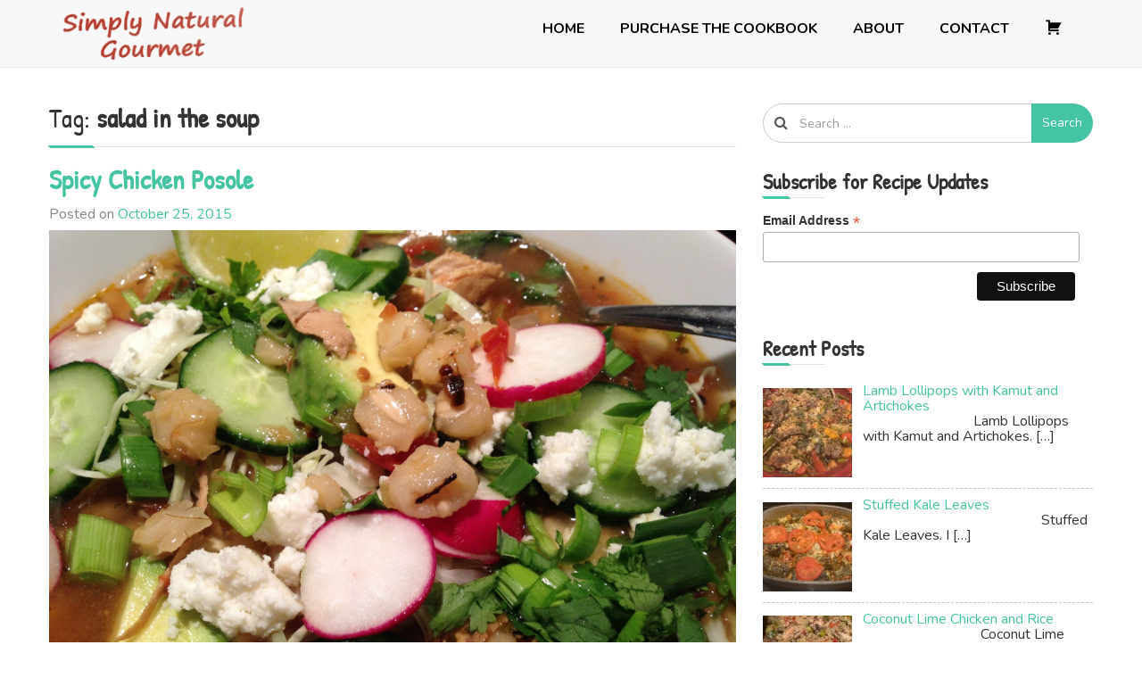

--- FILE ---
content_type: text/html; charset=UTF-8
request_url: https://simplynaturalgourmet.com/tag/salad-in-the-soup/
body_size: 13138
content:
<!-- This page is cached by the Hummingbird Performance plugin v3.18.1 - https://wordpress.org/plugins/hummingbird-performance/. --><!doctype html>
<html lang="en-US">
	<head>
		<meta charset="UTF-8">
		<meta name="viewport" content="width=device-width, initial-scale=1">
		<link rel="profile" href="https://gmpg.org/xfn/11">

		<meta name='robots' content='index, follow, max-image-preview:large, max-snippet:-1, max-video-preview:-1' />

	<!-- This site is optimized with the Yoast SEO plugin v26.6 - https://yoast.com/wordpress/plugins/seo/ -->
	<title>salad in the soup Archives - Simply Natural Gourmet Cookbook</title>
	<link rel="canonical" href="https://simplynaturalgourmet.com/tag/salad-in-the-soup/" />
	<meta property="og:locale" content="en_US" />
	<meta property="og:type" content="article" />
	<meta property="og:title" content="salad in the soup Archives - Simply Natural Gourmet Cookbook" />
	<meta property="og:url" content="https://simplynaturalgourmet.com/tag/salad-in-the-soup/" />
	<meta property="og:site_name" content="Simply Natural Gourmet Cookbook" />
	<script type="application/ld+json" class="yoast-schema-graph">{"@context":"https://schema.org","@graph":[{"@type":"CollectionPage","@id":"https://simplynaturalgourmet.com/tag/salad-in-the-soup/","url":"https://simplynaturalgourmet.com/tag/salad-in-the-soup/","name":"salad in the soup Archives - Simply Natural Gourmet Cookbook","isPartOf":{"@id":"https://simplynaturalgourmet.com/#website"},"primaryImageOfPage":{"@id":"https://simplynaturalgourmet.com/tag/salad-in-the-soup/#primaryimage"},"image":{"@id":"https://simplynaturalgourmet.com/tag/salad-in-the-soup/#primaryimage"},"thumbnailUrl":"https://simplynaturalgourmet.com/wp-content/uploads/2015/10/Spicy-Chicken-Posole.jpg","breadcrumb":{"@id":"https://simplynaturalgourmet.com/tag/salad-in-the-soup/#breadcrumb"},"inLanguage":"en-US"},{"@type":"ImageObject","inLanguage":"en-US","@id":"https://simplynaturalgourmet.com/tag/salad-in-the-soup/#primaryimage","url":"https://simplynaturalgourmet.com/wp-content/uploads/2015/10/Spicy-Chicken-Posole.jpg","contentUrl":"https://simplynaturalgourmet.com/wp-content/uploads/2015/10/Spicy-Chicken-Posole.jpg","width":2048,"height":1536,"caption":"Spicy Chicken Posole"},{"@type":"BreadcrumbList","@id":"https://simplynaturalgourmet.com/tag/salad-in-the-soup/#breadcrumb","itemListElement":[{"@type":"ListItem","position":1,"name":"Home","item":"https://simplynaturalgourmet.com/"},{"@type":"ListItem","position":2,"name":"salad in the soup"}]},{"@type":"WebSite","@id":"https://simplynaturalgourmet.com/#website","url":"https://simplynaturalgourmet.com/","name":"Simply Natural Gourmet Cookbook","description":"Simply Natural Gourmet Cookbook","publisher":{"@id":"https://simplynaturalgourmet.com/#organization"},"potentialAction":[{"@type":"SearchAction","target":{"@type":"EntryPoint","urlTemplate":"https://simplynaturalgourmet.com/?s={search_term_string}"},"query-input":{"@type":"PropertyValueSpecification","valueRequired":true,"valueName":"search_term_string"}}],"inLanguage":"en-US"},{"@type":"Organization","@id":"https://simplynaturalgourmet.com/#organization","name":"Simply Natural Gourmet Cookbook","url":"https://simplynaturalgourmet.com/","logo":{"@type":"ImageObject","inLanguage":"en-US","@id":"https://simplynaturalgourmet.com/#/schema/logo/image/","url":"https://simplynaturalgourmet.com/wp-content/uploads/2019/12/cropped-simply-logo-1.png","contentUrl":"https://simplynaturalgourmet.com/wp-content/uploads/2019/12/cropped-simply-logo-1.png","width":252,"height":75,"caption":"Simply Natural Gourmet Cookbook"},"image":{"@id":"https://simplynaturalgourmet.com/#/schema/logo/image/"}}]}</script>
	<!-- / Yoast SEO plugin. -->


<link rel='dns-prefetch' href='//static.addtoany.com' />
<link rel='dns-prefetch' href='//fonts.googleapis.com' />
<link href='//hb.wpmucdn.com' rel='preconnect' />
<link href='https://fonts.googleapis.com' rel='preconnect' />
<link href='//fonts.gstatic.com' crossorigin='' rel='preconnect' />
<link rel="alternate" type="application/rss+xml" title="Simply Natural Gourmet Cookbook &raquo; Feed" href="https://simplynaturalgourmet.com/feed/" />
<link rel="alternate" type="application/rss+xml" title="Simply Natural Gourmet Cookbook &raquo; Comments Feed" href="https://simplynaturalgourmet.com/comments/feed/" />
<link rel="alternate" type="application/rss+xml" title="Simply Natural Gourmet Cookbook &raquo; salad in the soup Tag Feed" href="https://simplynaturalgourmet.com/tag/salad-in-the-soup/feed/" />
		<!-- This site uses the Google Analytics by MonsterInsights plugin v9.11.0 - Using Analytics tracking - https://www.monsterinsights.com/ -->
		<!-- Note: MonsterInsights is not currently configured on this site. The site owner needs to authenticate with Google Analytics in the MonsterInsights settings panel. -->
					<!-- No tracking code set -->
				<!-- / Google Analytics by MonsterInsights -->
		<style id='wp-img-auto-sizes-contain-inline-css' type='text/css'>
img:is([sizes=auto i],[sizes^="auto," i]){contain-intrinsic-size:3000px 1500px}
/*# sourceURL=wp-img-auto-sizes-contain-inline-css */
</style>
<link rel='stylesheet' id='wpcci-admin-css-css' href='https://simplynaturalgourmet.com/wp-content/plugins/wp-custom-css/css/wp-custom-css-admin-styles.css?ver=6.9' type='text/css' media='all' />
<link rel='stylesheet' id='wpcci-codemirror-css-css' href='https://simplynaturalgourmet.com/wp-content/plugins/wp-custom-css/lib/codemirror/codemirror.css?ver=6.9' type='text/css' media='all' />
<link rel='stylesheet' id='dashicons-css' href='https://simplynaturalgourmet.com/wp-includes/css/dashicons.min.css?ver=6.9' type='text/css' media='all' />
<link rel='stylesheet' id='menu-icons-extra-css' href='https://simplynaturalgourmet.com/wp-content/plugins/menu-icons/css/extra.min.css?ver=0.13.20' type='text/css' media='all' />
<style id='wp-emoji-styles-inline-css' type='text/css'>

	img.wp-smiley, img.emoji {
		display: inline !important;
		border: none !important;
		box-shadow: none !important;
		height: 1em !important;
		width: 1em !important;
		margin: 0 0.07em !important;
		vertical-align: -0.1em !important;
		background: none !important;
		padding: 0 !important;
	}
/*# sourceURL=wp-emoji-styles-inline-css */
</style>
<style id='wp-block-library-inline-css' type='text/css'>
:root{--wp-block-synced-color:#7a00df;--wp-block-synced-color--rgb:122,0,223;--wp-bound-block-color:var(--wp-block-synced-color);--wp-editor-canvas-background:#ddd;--wp-admin-theme-color:#007cba;--wp-admin-theme-color--rgb:0,124,186;--wp-admin-theme-color-darker-10:#006ba1;--wp-admin-theme-color-darker-10--rgb:0,107,160.5;--wp-admin-theme-color-darker-20:#005a87;--wp-admin-theme-color-darker-20--rgb:0,90,135;--wp-admin-border-width-focus:2px}@media (min-resolution:192dpi){:root{--wp-admin-border-width-focus:1.5px}}.wp-element-button{cursor:pointer}:root .has-very-light-gray-background-color{background-color:#eee}:root .has-very-dark-gray-background-color{background-color:#313131}:root .has-very-light-gray-color{color:#eee}:root .has-very-dark-gray-color{color:#313131}:root .has-vivid-green-cyan-to-vivid-cyan-blue-gradient-background{background:linear-gradient(135deg,#00d084,#0693e3)}:root .has-purple-crush-gradient-background{background:linear-gradient(135deg,#34e2e4,#4721fb 50%,#ab1dfe)}:root .has-hazy-dawn-gradient-background{background:linear-gradient(135deg,#faaca8,#dad0ec)}:root .has-subdued-olive-gradient-background{background:linear-gradient(135deg,#fafae1,#67a671)}:root .has-atomic-cream-gradient-background{background:linear-gradient(135deg,#fdd79a,#004a59)}:root .has-nightshade-gradient-background{background:linear-gradient(135deg,#330968,#31cdcf)}:root .has-midnight-gradient-background{background:linear-gradient(135deg,#020381,#2874fc)}:root{--wp--preset--font-size--normal:16px;--wp--preset--font-size--huge:42px}.has-regular-font-size{font-size:1em}.has-larger-font-size{font-size:2.625em}.has-normal-font-size{font-size:var(--wp--preset--font-size--normal)}.has-huge-font-size{font-size:var(--wp--preset--font-size--huge)}.has-text-align-center{text-align:center}.has-text-align-left{text-align:left}.has-text-align-right{text-align:right}.has-fit-text{white-space:nowrap!important}#end-resizable-editor-section{display:none}.aligncenter{clear:both}.items-justified-left{justify-content:flex-start}.items-justified-center{justify-content:center}.items-justified-right{justify-content:flex-end}.items-justified-space-between{justify-content:space-between}.screen-reader-text{border:0;clip-path:inset(50%);height:1px;margin:-1px;overflow:hidden;padding:0;position:absolute;width:1px;word-wrap:normal!important}.screen-reader-text:focus{background-color:#ddd;clip-path:none;color:#444;display:block;font-size:1em;height:auto;left:5px;line-height:normal;padding:15px 23px 14px;text-decoration:none;top:5px;width:auto;z-index:100000}html :where(.has-border-color){border-style:solid}html :where([style*=border-top-color]){border-top-style:solid}html :where([style*=border-right-color]){border-right-style:solid}html :where([style*=border-bottom-color]){border-bottom-style:solid}html :where([style*=border-left-color]){border-left-style:solid}html :where([style*=border-width]){border-style:solid}html :where([style*=border-top-width]){border-top-style:solid}html :where([style*=border-right-width]){border-right-style:solid}html :where([style*=border-bottom-width]){border-bottom-style:solid}html :where([style*=border-left-width]){border-left-style:solid}html :where(img[class*=wp-image-]){height:auto;max-width:100%}:where(figure){margin:0 0 1em}html :where(.is-position-sticky){--wp-admin--admin-bar--position-offset:var(--wp-admin--admin-bar--height,0px)}@media screen and (max-width:600px){html :where(.is-position-sticky){--wp-admin--admin-bar--position-offset:0px}}

/*# sourceURL=wp-block-library-inline-css */
</style><style id='global-styles-inline-css' type='text/css'>
:root{--wp--preset--aspect-ratio--square: 1;--wp--preset--aspect-ratio--4-3: 4/3;--wp--preset--aspect-ratio--3-4: 3/4;--wp--preset--aspect-ratio--3-2: 3/2;--wp--preset--aspect-ratio--2-3: 2/3;--wp--preset--aspect-ratio--16-9: 16/9;--wp--preset--aspect-ratio--9-16: 9/16;--wp--preset--color--black: #000000;--wp--preset--color--cyan-bluish-gray: #abb8c3;--wp--preset--color--white: #ffffff;--wp--preset--color--pale-pink: #f78da7;--wp--preset--color--vivid-red: #cf2e2e;--wp--preset--color--luminous-vivid-orange: #ff6900;--wp--preset--color--luminous-vivid-amber: #fcb900;--wp--preset--color--light-green-cyan: #7bdcb5;--wp--preset--color--vivid-green-cyan: #00d084;--wp--preset--color--pale-cyan-blue: #8ed1fc;--wp--preset--color--vivid-cyan-blue: #0693e3;--wp--preset--color--vivid-purple: #9b51e0;--wp--preset--gradient--vivid-cyan-blue-to-vivid-purple: linear-gradient(135deg,rgb(6,147,227) 0%,rgb(155,81,224) 100%);--wp--preset--gradient--light-green-cyan-to-vivid-green-cyan: linear-gradient(135deg,rgb(122,220,180) 0%,rgb(0,208,130) 100%);--wp--preset--gradient--luminous-vivid-amber-to-luminous-vivid-orange: linear-gradient(135deg,rgb(252,185,0) 0%,rgb(255,105,0) 100%);--wp--preset--gradient--luminous-vivid-orange-to-vivid-red: linear-gradient(135deg,rgb(255,105,0) 0%,rgb(207,46,46) 100%);--wp--preset--gradient--very-light-gray-to-cyan-bluish-gray: linear-gradient(135deg,rgb(238,238,238) 0%,rgb(169,184,195) 100%);--wp--preset--gradient--cool-to-warm-spectrum: linear-gradient(135deg,rgb(74,234,220) 0%,rgb(151,120,209) 20%,rgb(207,42,186) 40%,rgb(238,44,130) 60%,rgb(251,105,98) 80%,rgb(254,248,76) 100%);--wp--preset--gradient--blush-light-purple: linear-gradient(135deg,rgb(255,206,236) 0%,rgb(152,150,240) 100%);--wp--preset--gradient--blush-bordeaux: linear-gradient(135deg,rgb(254,205,165) 0%,rgb(254,45,45) 50%,rgb(107,0,62) 100%);--wp--preset--gradient--luminous-dusk: linear-gradient(135deg,rgb(255,203,112) 0%,rgb(199,81,192) 50%,rgb(65,88,208) 100%);--wp--preset--gradient--pale-ocean: linear-gradient(135deg,rgb(255,245,203) 0%,rgb(182,227,212) 50%,rgb(51,167,181) 100%);--wp--preset--gradient--electric-grass: linear-gradient(135deg,rgb(202,248,128) 0%,rgb(113,206,126) 100%);--wp--preset--gradient--midnight: linear-gradient(135deg,rgb(2,3,129) 0%,rgb(40,116,252) 100%);--wp--preset--font-size--small: 13px;--wp--preset--font-size--medium: 20px;--wp--preset--font-size--large: 36px;--wp--preset--font-size--x-large: 42px;--wp--preset--spacing--20: 0.44rem;--wp--preset--spacing--30: 0.67rem;--wp--preset--spacing--40: 1rem;--wp--preset--spacing--50: 1.5rem;--wp--preset--spacing--60: 2.25rem;--wp--preset--spacing--70: 3.38rem;--wp--preset--spacing--80: 5.06rem;--wp--preset--shadow--natural: 6px 6px 9px rgba(0, 0, 0, 0.2);--wp--preset--shadow--deep: 12px 12px 50px rgba(0, 0, 0, 0.4);--wp--preset--shadow--sharp: 6px 6px 0px rgba(0, 0, 0, 0.2);--wp--preset--shadow--outlined: 6px 6px 0px -3px rgb(255, 255, 255), 6px 6px rgb(0, 0, 0);--wp--preset--shadow--crisp: 6px 6px 0px rgb(0, 0, 0);}:where(.is-layout-flex){gap: 0.5em;}:where(.is-layout-grid){gap: 0.5em;}body .is-layout-flex{display: flex;}.is-layout-flex{flex-wrap: wrap;align-items: center;}.is-layout-flex > :is(*, div){margin: 0;}body .is-layout-grid{display: grid;}.is-layout-grid > :is(*, div){margin: 0;}:where(.wp-block-columns.is-layout-flex){gap: 2em;}:where(.wp-block-columns.is-layout-grid){gap: 2em;}:where(.wp-block-post-template.is-layout-flex){gap: 1.25em;}:where(.wp-block-post-template.is-layout-grid){gap: 1.25em;}.has-black-color{color: var(--wp--preset--color--black) !important;}.has-cyan-bluish-gray-color{color: var(--wp--preset--color--cyan-bluish-gray) !important;}.has-white-color{color: var(--wp--preset--color--white) !important;}.has-pale-pink-color{color: var(--wp--preset--color--pale-pink) !important;}.has-vivid-red-color{color: var(--wp--preset--color--vivid-red) !important;}.has-luminous-vivid-orange-color{color: var(--wp--preset--color--luminous-vivid-orange) !important;}.has-luminous-vivid-amber-color{color: var(--wp--preset--color--luminous-vivid-amber) !important;}.has-light-green-cyan-color{color: var(--wp--preset--color--light-green-cyan) !important;}.has-vivid-green-cyan-color{color: var(--wp--preset--color--vivid-green-cyan) !important;}.has-pale-cyan-blue-color{color: var(--wp--preset--color--pale-cyan-blue) !important;}.has-vivid-cyan-blue-color{color: var(--wp--preset--color--vivid-cyan-blue) !important;}.has-vivid-purple-color{color: var(--wp--preset--color--vivid-purple) !important;}.has-black-background-color{background-color: var(--wp--preset--color--black) !important;}.has-cyan-bluish-gray-background-color{background-color: var(--wp--preset--color--cyan-bluish-gray) !important;}.has-white-background-color{background-color: var(--wp--preset--color--white) !important;}.has-pale-pink-background-color{background-color: var(--wp--preset--color--pale-pink) !important;}.has-vivid-red-background-color{background-color: var(--wp--preset--color--vivid-red) !important;}.has-luminous-vivid-orange-background-color{background-color: var(--wp--preset--color--luminous-vivid-orange) !important;}.has-luminous-vivid-amber-background-color{background-color: var(--wp--preset--color--luminous-vivid-amber) !important;}.has-light-green-cyan-background-color{background-color: var(--wp--preset--color--light-green-cyan) !important;}.has-vivid-green-cyan-background-color{background-color: var(--wp--preset--color--vivid-green-cyan) !important;}.has-pale-cyan-blue-background-color{background-color: var(--wp--preset--color--pale-cyan-blue) !important;}.has-vivid-cyan-blue-background-color{background-color: var(--wp--preset--color--vivid-cyan-blue) !important;}.has-vivid-purple-background-color{background-color: var(--wp--preset--color--vivid-purple) !important;}.has-black-border-color{border-color: var(--wp--preset--color--black) !important;}.has-cyan-bluish-gray-border-color{border-color: var(--wp--preset--color--cyan-bluish-gray) !important;}.has-white-border-color{border-color: var(--wp--preset--color--white) !important;}.has-pale-pink-border-color{border-color: var(--wp--preset--color--pale-pink) !important;}.has-vivid-red-border-color{border-color: var(--wp--preset--color--vivid-red) !important;}.has-luminous-vivid-orange-border-color{border-color: var(--wp--preset--color--luminous-vivid-orange) !important;}.has-luminous-vivid-amber-border-color{border-color: var(--wp--preset--color--luminous-vivid-amber) !important;}.has-light-green-cyan-border-color{border-color: var(--wp--preset--color--light-green-cyan) !important;}.has-vivid-green-cyan-border-color{border-color: var(--wp--preset--color--vivid-green-cyan) !important;}.has-pale-cyan-blue-border-color{border-color: var(--wp--preset--color--pale-cyan-blue) !important;}.has-vivid-cyan-blue-border-color{border-color: var(--wp--preset--color--vivid-cyan-blue) !important;}.has-vivid-purple-border-color{border-color: var(--wp--preset--color--vivid-purple) !important;}.has-vivid-cyan-blue-to-vivid-purple-gradient-background{background: var(--wp--preset--gradient--vivid-cyan-blue-to-vivid-purple) !important;}.has-light-green-cyan-to-vivid-green-cyan-gradient-background{background: var(--wp--preset--gradient--light-green-cyan-to-vivid-green-cyan) !important;}.has-luminous-vivid-amber-to-luminous-vivid-orange-gradient-background{background: var(--wp--preset--gradient--luminous-vivid-amber-to-luminous-vivid-orange) !important;}.has-luminous-vivid-orange-to-vivid-red-gradient-background{background: var(--wp--preset--gradient--luminous-vivid-orange-to-vivid-red) !important;}.has-very-light-gray-to-cyan-bluish-gray-gradient-background{background: var(--wp--preset--gradient--very-light-gray-to-cyan-bluish-gray) !important;}.has-cool-to-warm-spectrum-gradient-background{background: var(--wp--preset--gradient--cool-to-warm-spectrum) !important;}.has-blush-light-purple-gradient-background{background: var(--wp--preset--gradient--blush-light-purple) !important;}.has-blush-bordeaux-gradient-background{background: var(--wp--preset--gradient--blush-bordeaux) !important;}.has-luminous-dusk-gradient-background{background: var(--wp--preset--gradient--luminous-dusk) !important;}.has-pale-ocean-gradient-background{background: var(--wp--preset--gradient--pale-ocean) !important;}.has-electric-grass-gradient-background{background: var(--wp--preset--gradient--electric-grass) !important;}.has-midnight-gradient-background{background: var(--wp--preset--gradient--midnight) !important;}.has-small-font-size{font-size: var(--wp--preset--font-size--small) !important;}.has-medium-font-size{font-size: var(--wp--preset--font-size--medium) !important;}.has-large-font-size{font-size: var(--wp--preset--font-size--large) !important;}.has-x-large-font-size{font-size: var(--wp--preset--font-size--x-large) !important;}
/*# sourceURL=global-styles-inline-css */
</style>

<style id='classic-theme-styles-inline-css' type='text/css'>
/*! This file is auto-generated */
.wp-block-button__link{color:#fff;background-color:#32373c;border-radius:9999px;box-shadow:none;text-decoration:none;padding:calc(.667em + 2px) calc(1.333em + 2px);font-size:1.125em}.wp-block-file__button{background:#32373c;color:#fff;text-decoration:none}
/*# sourceURL=/wp-includes/css/classic-themes.min.css */
</style>
<link rel='stylesheet' id='wpsc-style-css' href='https://simplynaturalgourmet.com/wp-content/plugins/wordpress-simple-paypal-shopping-cart/assets/wpsc-front-end-styles.css?ver=5.2.4' type='text/css' media='all' />
<link rel='stylesheet' id='simplus-blog-google-fonts-css' href='https://fonts.googleapis.com/css?family=Nunito%3A200%2C300%2C400%2C600%2C700%2C800%2C900&#038;ver=6.9' type='text/css' media='all' />
<link rel='stylesheet' id='bootstrap-css' href='https://simplynaturalgourmet.com/wp-content/themes/simplus-blog/vendor/bootstrap/css/bootstrap.min.css?ver=6.9' type='text/css' media='all' />
<link rel='stylesheet' id='font-awesome-css' href='https://simplynaturalgourmet.com/wp-content/themes/simplus-blog/vendor/font-awesome/css/font-awesome.min.css?ver=6.9' type='text/css' media='all' />
<link rel='stylesheet' id='simplus-blog-style-css' href='https://simplynaturalgourmet.com/wp-content/themes/simplus-blog/style.css?ver=6.9' type='text/css' media='all' />
<link rel='stylesheet' id='recent-posts-widget-with-thumbnails-public-style-css' href='https://simplynaturalgourmet.com/wp-content/plugins/recent-posts-widget-with-thumbnails/public.css?ver=7.1.1' type='text/css' media='all' />
<link rel='stylesheet' id='addtoany-css' href='https://simplynaturalgourmet.com/wp-content/plugins/add-to-any/addtoany.min.css?ver=1.16' type='text/css' media='all' />
<script type="text/javascript" id="addtoany-core-js-before">
/* <![CDATA[ */
window.a2a_config=window.a2a_config||{};a2a_config.callbacks=[];a2a_config.overlays=[];a2a_config.templates={};

//# sourceURL=addtoany-core-js-before
/* ]]> */
</script>
<script type="text/javascript" defer src="https://static.addtoany.com/menu/page.js" id="addtoany-core-js"></script>
<script type="text/javascript" src="https://simplynaturalgourmet.com/wp-includes/js/jquery/jquery.min.js?ver=3.7.1" id="jquery-core-js"></script>
<script type="text/javascript" src="https://simplynaturalgourmet.com/wp-includes/js/jquery/jquery-migrate.min.js?ver=3.4.1" id="jquery-migrate-js"></script>
<script type="text/javascript" defer src="https://simplynaturalgourmet.com/wp-content/plugins/add-to-any/addtoany.min.js?ver=1.1" id="addtoany-jquery-js"></script>
<link rel="https://api.w.org/" href="https://simplynaturalgourmet.com/wp-json/" /><link rel="alternate" title="JSON" type="application/json" href="https://simplynaturalgourmet.com/wp-json/wp/v2/tags/562" /><link rel="EditURI" type="application/rsd+xml" title="RSD" href="https://simplynaturalgourmet.com/xmlrpc.php?rsd" />
<!-- HFCM by 99 Robots - Snippet # 1: MailChimp Integration -->
<script id="mcjs">!function(c,h,i,m,p){m=c.createElement(h),p=c.getElementsByTagName(h)[0],m.async=1,m.src=i,p.parentNode.insertBefore(m,p)}(document,"script","https://chimpstatic.com/mcjs-connected/js/users/a0beb0f99b7b81ec6bb2c05c0/6436e4f0a26998fb61d5062c0.js");</script>
<!-- /end HFCM by 99 Robots -->

<!-- WP Simple Shopping Cart plugin v5.2.4 - https://wordpress.org/plugins/wordpress-simple-paypal-shopping-cart/ -->
	<script type="text/javascript">
	function ReadForm (obj1, tst) {
	    // Read the user form
	    var i,j,pos;
	    val_total="";val_combo="";

	    for (i=0; i<obj1.length; i++)
	    {
	        // run entire form
	        obj = obj1.elements[i];           // a form element

	        if (obj.type == "select-one")
	        {   // just selects
	            if (obj.name == "quantity" ||
	                obj.name == "amount") continue;
		        pos = obj.selectedIndex;        // which option selected
		        
		        const selected_option = obj.options[pos];
		        
		        val = selected_option?.value;   // selected value
		        if (selected_option?.getAttribute("data-display-text")){
                    val = selected_option?.getAttribute("data-display-text");
                }
		        
		        val_combo = val_combo + " (" + val + ")";
	        }
	    }
		// Now summarize everything we have processed above
		val_total = obj1.product_tmp.value + val_combo;
		obj1.wspsc_product.value = val_total;
	}
	</script>
    <style type="text/css" id="simplus_blog_dynamic_css">.primary-bg, .btn-primary, .site-header .bootsnipp-search .search-form .input-group-btn > .search-submit, .navbar-default .navbar-nav > .current-menu-item > a:after, .widget .widget-title:after, .comment-form .form-submit input[type="submit"], .calendar_wrap > table > tbody tr td#today, .page-header:after, .page .entry-header:after, .comment-list .comment .reply .comment-reply-link { background-color: #44c4a2; }a, .primary-text { color: #44c4a2; }.navbar-default .navbar-nav>li>a:hover, .navbar-default .navbar-nav>li>a:focus, .navbar-default .navbar-nav > .current-menu-item > a, .sub-menu > li > a:hover { color: #44c4a2; }.secondary-bg { background-color: #656565; }.secondary-text { color: #656565; }html, body { color: #333333; }.btn-primary:hover, .btn-primary:focus, .site-header .bootsnipp-search .search-form .input-group-btn > .search-submit:hover, .comment-form .form-submit input[type="submit"]:hover, .comment-form .form-submit input[type="submit"]:focus, .comment-list .comment .reply .comment-reply-link:hover, .comment-list .comment .reply .comment-reply-link:focus { background-color: #379e60; }a:focus, a:hover { color: #379e60; }</style>
<!-- WP Custom CSS Plugin - http://www.tipsandtricks-hq.com/wordpress-custom-css-plugin-6413 -->
<style type="text/css">
@import url('https://simplynaturalgourmet.com/wp-content/plugins/wp-custom-css/wp-custom-css.css?1427478097');
</style>
<!-- WP Custom CSS End -->
		<style type="text/css">
					.site-title,
			.site-description {
				position: absolute;
				clip: rect(1px, 1px, 1px, 1px);
			}
				</style>
				<style type="text/css" id="wp-custom-css">
			.entry-title { font-weight: bold; }
.byline, .search-bar { display: none; }
.navbar-default .navbar-nav>li>a { font-weight: bold; text-transform: uppercase; color: #000; }

a { color: #44c4a2; }
.navbar-default .navbar-nav>li>a:hover, .navbar-default .navbar-nav>li>a:focus, .navbar-default .navbar-nav > .current-menu-item > a, .sub-menu > li > a:hover {
	color: #44c4a2;
}
.widget_wp_paypal_shopping_cart_widgets h3 { display: none!important; }
.navbar-brand {
	height: 75px;
}
.wp_cart_empty_cart_section, .wp_cart_visit_shop_link, .wspsc_cart_header_image, .shopping_cart h2, .pull-right { display: none; }

#secondary { padding-top: 20px;}

#footer_copyright { text-align: center; }

.wp_cart_checkout_button { display: block; width: 143px; height: auto; margin: 20px auto!important; }

.home .entry-footer { display: none; }

.rpwwt-widget ul li { line-height: 1.1em;
margin: 0 0 0 0!important; }
.widget ul li { padding-bottom: 0; }
.wmle_post_meta { display: none; }
#main { padding-top: 20px; }
.wmle_post_title { font-size: 18px!important; color: #44c4a2!important; } 

/* vietnamese */
@font-face {
  font-family: 'Patrick Hand';
  font-style: normal;
  font-weight: 400;
  font-display: swap;
  src: local('Patrick Hand'), local('PatrickHand-Regular'), url(https://fonts.gstatic.com/s/patrickhand/v13/LDI1apSQOAYtSuYWp8ZhfYe8UcLLq7s.woff2) format('woff2');
  unicode-range: U+0102-0103, U+0110-0111, U+1EA0-1EF9, U+20AB;
}
/* latin-ext */
@font-face {
  font-family: 'Patrick Hand';
  font-style: normal;
  font-weight: 400;
  font-display: swap;
  src: local('Patrick Hand'), local('PatrickHand-Regular'), url(https://fonts.gstatic.com/s/patrickhand/v13/LDI1apSQOAYtSuYWp8ZhfYe8UMLLq7s.woff2) format('woff2');
  unicode-range: U+0100-024F, U+0259, U+1E00-1EFF, U+2020, U+20A0-20AB, U+20AD-20CF, U+2113, U+2C60-2C7F, U+A720-A7FF;
}
/* latin */
@font-face {
  font-family: 'Patrick Hand';
  font-style: normal;
  font-weight: 400;
  font-display: swap;
  src: local('Patrick Hand'), local('PatrickHand-Regular'), url(https://fonts.gstatic.com/s/patrickhand/v13/LDI1apSQOAYtSuYWp8ZhfYe8XsLL.woff2) format('woff2');
  unicode-range: U+0000-00FF, U+0131, U+0152-0153, U+02BB-02BC, U+02C6, U+02DA, U+02DC, U+2000-206F, U+2074, U+20AC, U+2122, U+2191, U+2193, U+2212, U+2215, U+FEFF, U+FFFD;
}

h1,h2,h3,h4,h5,h6 { font-family: "Patrick Hand", sans-serif; }

.mc-layout__modalContent {
	box-shadow: 0 0 25px #000!important;
}		</style>
			</head>

	<body class="archive tag tag-salad-in-the-soup tag-562 wp-custom-logo wp-theme-simplus-blog hfeed right-sidebar box-layout">

		
		<div id="page" class="site">

			<a class="skip-link screen-reader-text" href="#content">
				Skip to content			</a>

			<header id="masthead" class="site-header">
				<nav id="site-navigation" class="navbar navbar-default">
					<div class="container">
						<div class="navbar-header">

							<button type="button" class="navbar-toggle" data-toggle="collapse" data-target="#primary-menu">
								<span class="icon-bar"></span>
								<span class="icon-bar"></span>
								<span class="icon-bar"></span>
							</button><!-- .navbar-toggle -->

							<div class="navbar-brand">

								<a href="https://simplynaturalgourmet.com/" class="custom-logo-link" rel="home"><img width="252" height="75" src="https://simplynaturalgourmet.com/wp-content/uploads/2019/12/cropped-simply-logo-1.png" class="custom-logo" alt="Simply Natural Gourmet Cookbook" decoding="async" /></a>								
								<h1 class="site-title">
									<a href="https://simplynaturalgourmet.com/" rel="home">
										Simply Natural Gourmet Cookbook									</a>
								</h1>

																	<p class="site-description">
										Simply Natural Gourmet Cookbook									</p>
									
							</div><!-- .navbar-brand -->
						</div><!-- .navbar-header -->

						<div id="primary-menu" class="collapse navbar-collapse">
							<div class="navbar-right">

								<ul id="primary-menu-2" class="nav navbar-nav"><li id="menu-item-117" class="menu-item menu-item-type-custom menu-item-object-custom menu-item-home menu-item-117"><a href="https://simplynaturalgourmet.com">Home</a></li>
<li id="menu-item-495" class="menu-item menu-item-type-post_type menu-item-object-page menu-item-495"><a href="https://simplynaturalgourmet.com/buy/">Purchase the Cookbook</a></li>
<li id="menu-item-18" class="menu-item menu-item-type-post_type menu-item-object-page menu-item-18"><a href="https://simplynaturalgourmet.com/about/">About</a></li>
<li id="menu-item-20" class="menu-item menu-item-type-post_type menu-item-object-page menu-item-20"><a href="https://simplynaturalgourmet.com/contact/">Contact</a></li>
<li id="menu-item-2814" class="menu-item menu-item-type-custom menu-item-object-custom menu-item-2814"><a href="/buy/checkout/"><i class="_mi dashicons dashicons-cart" aria-hidden="true"></i><span class="visuallyhidden">Checkout</span></a></li>
</ul>
								<ul class="nav navbar-nav navbar-right search-bar">
		                            <li class="">
		                            	<a href="#toggle-search" class="animate"><i class="fa fa-search"></i> <i class="fa fa-times"></i></a>
		                            </li>                
								</ul>

							</div><!-- .navbar-right -->
						</div><!-- #primary-menu -->
					</div><!-- .container -->
					<div class="bootsnipp-search animate">
			            <div class="container">
							
<form role="search" method="get" class="search-form" action="https://simplynaturalgourmet.com/">
    <div class="input-group">
        <span class="input-group-addon"><i class="fa fa-search"></i></span>
        <input type="search" class="search-field form-control" placeholder="Search &hellip;" value="" name="s" />
        <span class="input-group-btn">
            <button class="btn btn-primary search-submit" type="submit">Search</button>
        </span>
    </div>
</form>			            </div>
			        </div>
				</nav><!-- #site-navigation -->
			</header><!-- #masthead -->

			<div id="content" class="site-content container">
				<div class="row">

	<div id="primary" class="content-area col-sm-8">
		<main id="main" class="site-main">

		
			<header class="page-header">
				<h1 class="page-title">Tag: <span>salad in the soup</span></h1>			</header><!-- .page-header -->

			
<article id="post-1198" class="post-1198 post type-post status-publish format-standard has-post-thumbnail hentry category-dinner-recipes category-free-recipes category-soup-stew-recipes tag-avocado tag-cucumbers tag-mexican-soup tag-mexican-style-hominy tag-radishes tag-salad-in-the-soup tag-shredded-cabbage tag-spicy-chicken-posole">
	<header class="entry-header">
		<h2 class="entry-title"><a href="https://simplynaturalgourmet.com/spicy-chicken-posole/" rel="bookmark">Spicy Chicken Posole</a></h2>			<div class="entry-meta">
				<span class="posted-on">Posted on <a href="https://simplynaturalgourmet.com/spicy-chicken-posole/" rel="bookmark"><time class="entry-date published" datetime="2015-10-25T15:28:37-04:00">October 25, 2015</time><time class="updated" datetime="2016-05-14T00:11:18-04:00">May 14, 2016</time></a></span><span class="byline"> by <span class="author vcard"><a class="url fn n" href="https://simplynaturalgourmet.com/author/carole/">Carole Cooper</a></span></span>			</div><!-- .entry-meta -->
			</header><!-- .entry-header -->

	
		<a class="post-thumbnail" href="https://simplynaturalgourmet.com/spicy-chicken-posole/" aria-hidden="true" tabindex="-1">
			<img width="2048" height="1536" src="https://simplynaturalgourmet.com/wp-content/uploads/2015/10/Spicy-Chicken-Posole.jpg" class="attachment-post-thumbnail size-post-thumbnail wp-post-image" alt="Spicy Chicken Posole" decoding="async" fetchpriority="high" srcset="https://simplynaturalgourmet.com/wp-content/uploads/2015/10/Spicy-Chicken-Posole.jpg 2048w, https://simplynaturalgourmet.com/wp-content/uploads/2015/10/Spicy-Chicken-Posole-300x225.jpg 300w, https://simplynaturalgourmet.com/wp-content/uploads/2015/10/Spicy-Chicken-Posole-1024x768.jpg 1024w" sizes="(max-width: 2048px) 100vw, 2048px" />		</a>

		
	<div class="entry-content">
		<p>My Spicy Chicken Posole is a fabulous warming soup full of fiber rich Mexican style hominy and lean protein rich chicken topped with crunchy fresh organic vegetables! My husband calls it a &#8220;salad in the soup&#8221;! Just delicious! 5 cups water and broth 1 package chicken breast with bones 1 large onion, peeled and sliced [&hellip;]</p>
<div class="addtoany_share_save_container addtoany_content addtoany_content_bottom"><div class="a2a_kit a2a_kit_size_24 addtoany_list" data-a2a-url="https://simplynaturalgourmet.com/spicy-chicken-posole/" data-a2a-title="Spicy Chicken Posole"><a class="a2a_button_facebook" href="https://www.addtoany.com/add_to/facebook?linkurl=https%3A%2F%2Fsimplynaturalgourmet.com%2Fspicy-chicken-posole%2F&amp;linkname=Spicy%20Chicken%20Posole" title="Facebook" rel="nofollow noopener" target="_blank"></a><a class="a2a_button_twitter" href="https://www.addtoany.com/add_to/twitter?linkurl=https%3A%2F%2Fsimplynaturalgourmet.com%2Fspicy-chicken-posole%2F&amp;linkname=Spicy%20Chicken%20Posole" title="Twitter" rel="nofollow noopener" target="_blank"></a><a class="a2a_button_pinterest" href="https://www.addtoany.com/add_to/pinterest?linkurl=https%3A%2F%2Fsimplynaturalgourmet.com%2Fspicy-chicken-posole%2F&amp;linkname=Spicy%20Chicken%20Posole" title="Pinterest" rel="nofollow noopener" target="_blank"></a><a class="a2a_button_copy_link" href="https://www.addtoany.com/add_to/copy_link?linkurl=https%3A%2F%2Fsimplynaturalgourmet.com%2Fspicy-chicken-posole%2F&amp;linkname=Spicy%20Chicken%20Posole" title="Copy Link" rel="nofollow noopener" target="_blank"></a><a class="a2a_button_email" href="https://www.addtoany.com/add_to/email?linkurl=https%3A%2F%2Fsimplynaturalgourmet.com%2Fspicy-chicken-posole%2F&amp;linkname=Spicy%20Chicken%20Posole" title="Email" rel="nofollow noopener" target="_blank"></a><a class="a2a_button_print" href="https://www.addtoany.com/add_to/print?linkurl=https%3A%2F%2Fsimplynaturalgourmet.com%2Fspicy-chicken-posole%2F&amp;linkname=Spicy%20Chicken%20Posole" title="Print" rel="nofollow noopener" target="_blank"></a><a class="a2a_dd addtoany_share_save addtoany_share" href="https://www.addtoany.com/share"></a></div></div>	</div><!-- .entry-content -->

	<footer class="entry-footer">
		<span class="cat-links">Posted in <a href="https://simplynaturalgourmet.com/category/dinner-recipes/" rel="category tag">Dinner Recipes</a>, <a href="https://simplynaturalgourmet.com/category/free-recipes/" rel="category tag">Free Recipe of the Month</a>, <a href="https://simplynaturalgourmet.com/category/soup-stew-recipes/" rel="category tag">Soup and Stew Recipes</a></span><span class="tags-links">Tagged <a href="https://simplynaturalgourmet.com/tag/avocado/" rel="tag">avocado</a>, <a href="https://simplynaturalgourmet.com/tag/cucumbers/" rel="tag">cucumbers</a>, <a href="https://simplynaturalgourmet.com/tag/mexican-soup/" rel="tag">mexican soup</a>, <a href="https://simplynaturalgourmet.com/tag/mexican-style-hominy/" rel="tag">mexican style hominy</a>, <a href="https://simplynaturalgourmet.com/tag/radishes/" rel="tag">radishes</a>, <a href="https://simplynaturalgourmet.com/tag/salad-in-the-soup/" rel="tag">salad in the soup</a>, <a href="https://simplynaturalgourmet.com/tag/shredded-cabbage/" rel="tag">shredded cabbage</a>, <a href="https://simplynaturalgourmet.com/tag/spicy-chicken-posole/" rel="tag">Spicy Chicken Posole</a></span><span class="comments-link"><a href="https://simplynaturalgourmet.com/spicy-chicken-posole/#respond">Leave a Comment<span class="screen-reader-text"> on Spicy Chicken Posole</span></a></span>	</footer><!-- .entry-footer -->
</article><!-- #post-1198 -->

		</main><!-- #main -->
	</div><!-- #primary -->


<aside id="secondary" class="widget-area col-sm-4">
	<div id="search-3" class="widget widget_search">
<form role="search" method="get" class="search-form" action="https://simplynaturalgourmet.com/">
    <div class="input-group">
        <span class="input-group-addon"><i class="fa fa-search"></i></span>
        <input type="search" class="search-field form-control" placeholder="Search &hellip;" value="" name="s" />
        <span class="input-group-btn">
            <button class="btn btn-primary search-submit" type="submit">Search</button>
        </span>
    </div>
</form></div><div id="custom_html-6" class="widget_text widget widget_custom_html"><h3 class="widget-title">Subscribe for Recipe Updates</h3><div class="textwidget custom-html-widget"><div id="mc_embed_shell">
      <link href="//cdn-images.mailchimp.com/embedcode/classic-061523.css" rel="stylesheet" type="text/css">
  <style type="text/css">
		#mc-embedded-subscribe-form { margin: 0!important; }
        #mc_embed_signup{background:#fff; clear:left; font:14px Helvetica,Arial,sans-serif; width: 100%;}
        /* Add your own Mailchimp form style overrides in your site stylesheet or in this style block.
           We recommend moving this block and the preceding CSS link to the HEAD of your HTML file. */
</style>
<div id="mc_embed_signup">
    <form action="https://simplynaturalgourmet.us7.list-manage.com/subscribe/post?u=a0beb0f99b7b81ec6bb2c05c0&amp;id=a910a43d55&amp;f_id=007c93e4f0" method="post" id="mc-embedded-subscribe-form" name="mc-embedded-subscribe-form" class="validate" target="_blank">
        <div id="mc_embed_signup_scroll">
            <div class="mc-field-group"><label for="mce-EMAIL">Email Address <span class="asterisk">*</span></label><input type="email" name="EMAIL" class="required email" id="mce-EMAIL" required="" value=""></div>
        <div id="mce-responses" class="clear foot">
            <div class="response" id="mce-error-response" style="display: none;"></div>
            <div class="response" id="mce-success-response" style="display: none;"></div>
        </div>
    <div aria-hidden="true" style="position: absolute; left: -5000px;">
        /* real people should not fill this in and expect good things - do not remove this or risk form bot signups */
        <input type="text" name="b_a0beb0f99b7b81ec6bb2c05c0_a910a43d55" tabindex="-1" value="">
    </div>
        <div class="optionalParent">
            <div class="clear foot">
                <input type="submit" name="subscribe" id="mc-embedded-subscribe" class="button" value="Subscribe">
            </div>
        </div>
    </div>
</form>
</div>
<script type="text/javascript" src="//s3.amazonaws.com/downloads.mailchimp.com/js/mc-validate.js"></script><script type="text/javascript">(function($) {window.fnames = new Array(); window.ftypes = new Array();fnames[0]='EMAIL';ftypes[0]='email';fnames[1]='FNAME';ftypes[1]='text';fnames[2]='LNAME';ftypes[2]='text';fnames[3]='ADDRESS';ftypes[3]='address';fnames[4]='PHONE';ftypes[4]='phone';fnames[5]='BIRTHDAY';ftypes[5]='birthday';}(jQuery));var $mcj = jQuery.noConflict(true);</script></div>
</div></div><div id="recent-posts-widget-with-thumbnails-2" class="widget recent-posts-widget-with-thumbnails">
<div id="rpwwt-recent-posts-widget-with-thumbnails-2" class="rpwwt-widget">
<h3 class="widget-title">Recent Posts</h3>
	<ul>
		<li><a href="https://simplynaturalgourmet.com/lamb-lollipops-with-kamut-and-artichokes/"><img width="100" height="100" src="https://simplynaturalgourmet.com/wp-content/uploads/2026/01/Lamb-Lollipops-with-Kamut-and-Artichokes.2-150x150.jpeg" class="attachment-100x100 size-100x100 wp-post-image" alt="Lamb Lollipops with Kamut and Artichokes." decoding="async" loading="lazy" /><span class="rpwwt-post-title">Lamb Lollipops with Kamut and Artichokes</span></a><div class="rpwwt-post-excerpt">                               Lamb Lollipops with Kamut and Artichokes. <span class="rpwwt-post-excerpt-more"> […]</span></div></li>
		<li><a href="https://simplynaturalgourmet.com/stuffed-kale-leaves/"><img width="100" height="100" src="https://simplynaturalgourmet.com/wp-content/uploads/2026/01/Stuffed-Kale-Leaves-150x150.jpg" class="attachment-100x100 size-100x100 wp-post-image" alt="Stuffed Kale Leaves" decoding="async" loading="lazy" /><span class="rpwwt-post-title">Stuffed Kale Leaves</span></a><div class="rpwwt-post-excerpt">                                                  Stuffed Kale Leaves. I <span class="rpwwt-post-excerpt-more"> […]</span></div></li>
		<li><a href="https://simplynaturalgourmet.com/coconut-lime-chicken-and-rice/"><img width="100" height="100" src="https://simplynaturalgourmet.com/wp-content/uploads/2025/12/Coconut-Lime-Chicken-and-Rice1-150x150.jpg" class="attachment-100x100 size-100x100 wp-post-image" alt="Coconut Lime Chicken and Rice" decoding="async" loading="lazy" /><span class="rpwwt-post-title">Coconut Lime Chicken and Rice</span></a><div class="rpwwt-post-excerpt">                                 Coconut Lime Chicken and Rice. So here is <span class="rpwwt-post-excerpt-more"> […]</span></div></li>
		<li><a href="https://simplynaturalgourmet.com/simple-potato-onion-tian/"><img width="100" height="100" src="https://simplynaturalgourmet.com/wp-content/uploads/2025/12/Simple-Potato-Onion-Tian-150x150.jpeg" class="attachment-100x100 size-100x100 wp-post-image" alt="Simple Potato Onion Tian" decoding="async" loading="lazy" /><span class="rpwwt-post-title">Simple Potato Onion Tian</span></a><div class="rpwwt-post-excerpt">                                  Simple Potato Onion Tian. This simple <span class="rpwwt-post-excerpt-more"> […]</span></div></li>
		<li><a href="https://simplynaturalgourmet.com/cheesy-butternut-sauce-with-mushrooms-and-spinach/"><img width="100" height="100" src="https://simplynaturalgourmet.com/wp-content/uploads/2025/11/Cheesy-butternut-sauce-with-mushrooms-and-greens-150x150.jpg" class="attachment-100x100 size-100x100 wp-post-image" alt="Cheesy Butternut Sauce with Mushrooms and Spinach" decoding="async" loading="lazy" /><span class="rpwwt-post-title">Cheesy Butternut Sauce with Mushrooms and Spinach</span></a><div class="rpwwt-post-excerpt">         Cheesy Butternut Sauce with Mushrooms and Spinach. This super <span class="rpwwt-post-excerpt-more"> […]</span></div></li>
	</ul>
</div><!-- .rpwwt-widget -->
</div><div id="categories-2" class="widget widget_categories"><h3 class="widget-title">Recipe Categories</h3>
			<ul>
					<li class="cat-item cat-item-1343"><a href="https://simplynaturalgourmet.com/category/casseroles/">Casseroles</a>
</li>
	<li class="cat-item cat-item-3"><a href="https://simplynaturalgourmet.com/category/dinner-recipes/">Dinner Recipes</a>
</li>
	<li class="cat-item cat-item-483"><a href="https://simplynaturalgourmet.com/category/free-recipes/">Free Recipe of the Month</a>
</li>
	<li class="cat-item cat-item-1"><a href="https://simplynaturalgourmet.com/category/general-interest/">General Interest</a>
</li>
	<li class="cat-item cat-item-2"><a href="https://simplynaturalgourmet.com/category/pasta-recipes/">Pasta Recipes</a>
</li>
	<li class="cat-item cat-item-5"><a href="https://simplynaturalgourmet.com/category/salad-recipes/">Salad Recipes</a>
</li>
	<li class="cat-item cat-item-6"><a href="https://simplynaturalgourmet.com/category/side-dishes/">Side Dishes</a>
</li>
	<li class="cat-item cat-item-7"><a href="https://simplynaturalgourmet.com/category/soup-stew-recipes/">Soup and Stew Recipes</a>
</li>
			</ul>

			</div><div id="custom_html-5" class="widget_text widget widget_custom_html"><div class="textwidget custom-html-widget"><div id="fb-root"></div>
<script async defer crossorigin="anonymous" src="https://connect.facebook.net/en_US/sdk.js#xfbml=1&version=v5.0&appId=457515978229113&autoLogAppEvents=1"></script>
<div class="fb-page" data-href="https://www.facebook.com/simplynaturalgourmet/" data-tabs="timeline" data-width="500" data-height="600" data-small-header="true" data-adapt-container-width="true" data-hide-cover="false" data-show-facepile="false"><blockquote cite="https://www.facebook.com/simplynaturalgourmet/" class="fb-xfbml-parse-ignore"><a href="https://www.facebook.com/simplynaturalgourmet/">Simply Natural Gourmet</a></blockquote></div></div></div></aside><!-- #secondary -->

				</div><!-- .row -->
			</div><!-- #content -->

			<footer id="colophon" class="site-footer">
				<div class="container">

					
					<div class="site-info">
						<div class="pull-right">
							Theme: Simplus Blog by <a href="https://www.8therate.com" target="_blank">8therate.com</a>.						</div><!-- .pull-right -->

						<div id="footer_copyright"><p>Copyright © 2020 Simply Natural Gourmet Cookbook</p></div><!-- #footer_copyright -->
					</div><!-- .site-info -->
				</div><!-- .container -->
			</footer><!-- #colophon -->
		</div><!-- #page -->

	<script type="speculationrules">
{"prefetch":[{"source":"document","where":{"and":[{"href_matches":"/*"},{"not":{"href_matches":["/wp-*.php","/wp-admin/*","/wp-content/uploads/*","/wp-content/*","/wp-content/plugins/*","/wp-content/themes/simplus-blog/*","/*\\?(.+)"]}},{"not":{"selector_matches":"a[rel~=\"nofollow\"]"}},{"not":{"selector_matches":".no-prefetch, .no-prefetch a"}}]},"eagerness":"conservative"}]}
</script>
<script type="text/javascript">
   var _mfq = _mfq || [];
   (function() {
       var mf = document.createElement("script"); mf.type = "text/javascript"; mf.async = true;
       mf.src = "//cdn.mouseflow.com/projects/ee520977-47d6-4487-a3b8-12442d2be57a.js";
       document.getElementsByTagName("head")[0].appendChild(mf);
   })();
</script>
			<script type="text/javascript">
				var _paq = _paq || [];
								_paq.push(['trackPageView']);
								(function () {
					var u = "https://analytics3.wpmudev.com/";
					_paq.push(['setTrackerUrl', u + 'track/']);
					_paq.push(['setSiteId', '20686']);
					var d   = document, g = d.createElement('script'), s = d.getElementsByTagName('script')[0];
					g.type  = 'text/javascript';
					g.async = true;
					g.defer = true;
					g.src   = 'https://analytics.wpmucdn.com/matomo.js';
					s.parentNode.insertBefore(g, s);
				})();
			</script>
			<div class="empty-node hidden"></div><script type="text/javascript" src="https://simplynaturalgourmet.com/wp-content/themes/simplus-blog/vendor/bootstrap/js/bootstrap.min.js?ver=6.9" id="bootstrap-jquery-js"></script>
<script type="text/javascript" src="https://simplynaturalgourmet.com/wp-content/themes/simplus-blog/js/navigation.js?ver=20151215" id="simplus-blog-navigation-js"></script>
<script type="text/javascript" src="https://simplynaturalgourmet.com/wp-content/themes/simplus-blog/js/skip-link-focus-fix.js?ver=20151215" id="simplus-blog-skip-link-focus-fix-js"></script>
<script type="text/javascript" src="https://simplynaturalgourmet.com/wp-content/themes/simplus-blog/js/script.js?ver=6.9" id="simplus-blog-custom-js-js"></script>
<script id="wp-emoji-settings" type="application/json">
{"baseUrl":"https://s.w.org/images/core/emoji/17.0.2/72x72/","ext":".png","svgUrl":"https://s.w.org/images/core/emoji/17.0.2/svg/","svgExt":".svg","source":{"concatemoji":"https://simplynaturalgourmet.com/wp-includes/js/wp-emoji-release.min.js?ver=6.9"}}
</script>
<script type="module">
/* <![CDATA[ */
/*! This file is auto-generated */
const a=JSON.parse(document.getElementById("wp-emoji-settings").textContent),o=(window._wpemojiSettings=a,"wpEmojiSettingsSupports"),s=["flag","emoji"];function i(e){try{var t={supportTests:e,timestamp:(new Date).valueOf()};sessionStorage.setItem(o,JSON.stringify(t))}catch(e){}}function c(e,t,n){e.clearRect(0,0,e.canvas.width,e.canvas.height),e.fillText(t,0,0);t=new Uint32Array(e.getImageData(0,0,e.canvas.width,e.canvas.height).data);e.clearRect(0,0,e.canvas.width,e.canvas.height),e.fillText(n,0,0);const a=new Uint32Array(e.getImageData(0,0,e.canvas.width,e.canvas.height).data);return t.every((e,t)=>e===a[t])}function p(e,t){e.clearRect(0,0,e.canvas.width,e.canvas.height),e.fillText(t,0,0);var n=e.getImageData(16,16,1,1);for(let e=0;e<n.data.length;e++)if(0!==n.data[e])return!1;return!0}function u(e,t,n,a){switch(t){case"flag":return n(e,"\ud83c\udff3\ufe0f\u200d\u26a7\ufe0f","\ud83c\udff3\ufe0f\u200b\u26a7\ufe0f")?!1:!n(e,"\ud83c\udde8\ud83c\uddf6","\ud83c\udde8\u200b\ud83c\uddf6")&&!n(e,"\ud83c\udff4\udb40\udc67\udb40\udc62\udb40\udc65\udb40\udc6e\udb40\udc67\udb40\udc7f","\ud83c\udff4\u200b\udb40\udc67\u200b\udb40\udc62\u200b\udb40\udc65\u200b\udb40\udc6e\u200b\udb40\udc67\u200b\udb40\udc7f");case"emoji":return!a(e,"\ud83e\u1fac8")}return!1}function f(e,t,n,a){let r;const o=(r="undefined"!=typeof WorkerGlobalScope&&self instanceof WorkerGlobalScope?new OffscreenCanvas(300,150):document.createElement("canvas")).getContext("2d",{willReadFrequently:!0}),s=(o.textBaseline="top",o.font="600 32px Arial",{});return e.forEach(e=>{s[e]=t(o,e,n,a)}),s}function r(e){var t=document.createElement("script");t.src=e,t.defer=!0,document.head.appendChild(t)}a.supports={everything:!0,everythingExceptFlag:!0},new Promise(t=>{let n=function(){try{var e=JSON.parse(sessionStorage.getItem(o));if("object"==typeof e&&"number"==typeof e.timestamp&&(new Date).valueOf()<e.timestamp+604800&&"object"==typeof e.supportTests)return e.supportTests}catch(e){}return null}();if(!n){if("undefined"!=typeof Worker&&"undefined"!=typeof OffscreenCanvas&&"undefined"!=typeof URL&&URL.createObjectURL&&"undefined"!=typeof Blob)try{var e="postMessage("+f.toString()+"("+[JSON.stringify(s),u.toString(),c.toString(),p.toString()].join(",")+"));",a=new Blob([e],{type:"text/javascript"});const r=new Worker(URL.createObjectURL(a),{name:"wpTestEmojiSupports"});return void(r.onmessage=e=>{i(n=e.data),r.terminate(),t(n)})}catch(e){}i(n=f(s,u,c,p))}t(n)}).then(e=>{for(const n in e)a.supports[n]=e[n],a.supports.everything=a.supports.everything&&a.supports[n],"flag"!==n&&(a.supports.everythingExceptFlag=a.supports.everythingExceptFlag&&a.supports[n]);var t;a.supports.everythingExceptFlag=a.supports.everythingExceptFlag&&!a.supports.flag,a.supports.everything||((t=a.source||{}).concatemoji?r(t.concatemoji):t.wpemoji&&t.twemoji&&(r(t.twemoji),r(t.wpemoji)))});
//# sourceURL=https://simplynaturalgourmet.com/wp-includes/js/wp-emoji-loader.min.js
/* ]]> */
</script>

	</body>
</html>
<!-- Hummingbird cache file was created in 0.33532190322876 seconds, on 18-01-26 3:19:21 -->